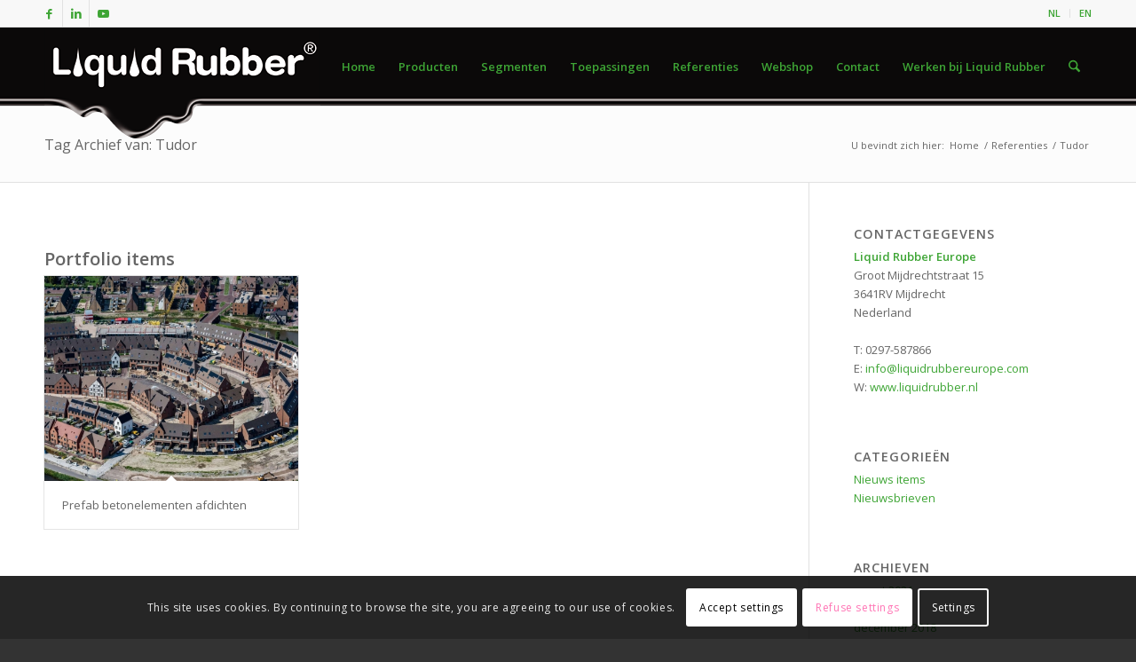

--- FILE ---
content_type: text/css
request_url: https://www.liquidrubbereurope.com/nl/wp-content/uploads/sites/3/dynamic_avia/avia_posts_css/post-5859.css?ver=ver-1749305454
body_size: 210
content:
.flex_column.av-dvgnsz-b455a60e0c86833d00db1b68bce7bb04{border-radius:0px 0px 0px 0px;padding:0px 0px 0px 0px} #top .avia-gallery.av-jxk9wc70-bf37093cf906fe568a4f061f9f68e55a .avia-gallery-thumb a{width:14.2857%} .flex_column.av-cayes3-817b813e3f3790592306c221415d6c63{border-radius:0px 0px 0px 0px;padding:0px 0px 0px 0px}